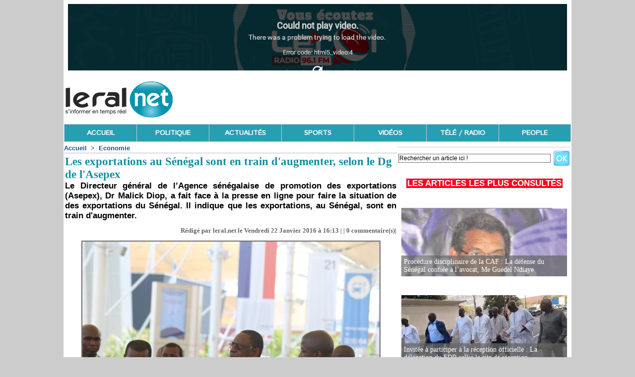

--- FILE ---
content_type: text/html; charset=UTF-8
request_url: https://www.leral.net/Les-exportations-au-Senegal-sont-en-train-d-augmenter-selon-le-Dg-de-l-Asepex_a163249.html
body_size: 9955
content:
<!DOCTYPE html PUBLIC "-//W3C//DTD XHTML 1.0 Strict//EN" "http://www.w3.org/TR/xhtml1/DTD/xhtml1-strict.dtd">
<html xmlns="http://www.w3.org/1999/xhtml" xmlns:og="http://ogp.me/ns#"  xml:lang="fr" lang="fr">
<head>
<title>Les exportations au Sénégal sont en train d'augmenter, selon le Dg de l'Asepex</title>
 
<meta http-equiv="Content-Type" content="text/html; Charset=UTF-8" />
<meta name="keywords" content="actualité Sénégal,infos Sénégal,news Sénégal,politique Sénégal,économie Sénégal,société Sénégal,sport Sénégal,éducation Sénégal,emploi Sénégal,investissement Sénégal,santé Sénégal,culture Sénégal,diaspora sénégalaise,tourisme Sénégal,Dakar,musique sénégalaise,gouvernement Sénégal,élection Sénégal,faits divers Sénégal,météo Sénégal
" />
<meta name="description" content="Le Directeur général de l’Agence sénégalaise de promotion des exportations (Asepex), Dr Malick Diop, a fait face à la presse en ligne pour faire la situation de  des exportations du Sénégal. I..." />

<meta property="og:url" content="https://www.leral.net/Les-exportations-au-Senegal-sont-en-train-d-augmenter-selon-le-Dg-de-l-Asepex_a163249.html" />
<meta name="image" property="og:image" content="https://www.leral.net/photo/art/grande/8832444-13981732.jpg?v=1453478795" />
<meta property="og:type" content="article" />
<meta property="og:title" content="Les exportations au Sénégal sont en train d'augmenter, selon le Dg de l'Asepex" />
<meta property="og:description" content="Le Directeur général de l’Agence sénégalaise de promotion des exportations (Asepex), Dr Malick Diop, a fait face à la presse en ligne pour faire la situation de des exportations du Sénégal. Il indique que les exportations, au Sénégal, sont en train d'augmenter. Les dernières statistiques des..." />
<meta property="og:site_name" content="Leral.net - Sénégal" />
<meta property="twitter:card" content="summary_large_image" />
<meta property="twitter:image" content="https://www.leral.net/photo/art/grande/8832444-13981732.jpg?v=1453478795" />
<meta property="twitter:title" content="Les exportations au Sénégal sont en train d'augmenter, selon le Dg d..." />
<meta property="twitter:description" content="Le Directeur général de l’Agence sénégalaise de promotion des exportations (Asepex), Dr Malick Diop, a fait face à la presse en ligne pour faire la situation de des exportations du Sénégal. I..." />
<link rel="stylesheet" href="/var/style/style_13.css?v=1738754238" type="text/css" />
<link rel="stylesheet" media="only screen and (max-width : 800px)" href="/var/style/style_1113.css?v=1513197863" type="text/css" />
<link rel="stylesheet" href="/assets/css/gbfonts.min.css?v=1724246908" type="text/css">
<meta id="viewport" name="viewport" content="width=device-width, initial-scale=1.0, maximum-scale=1.0" />
<link id="css-responsive" rel="stylesheet" href="/_public/css/responsive.min.css?v=1731587507" type="text/css" />
<link rel="stylesheet" media="only screen and (max-width : 800px)" href="/var/style/style_1113_responsive.css?v=1513197863" type="text/css" />
<link rel="stylesheet" href="/var/style/style.3841398.css?v=1738754238" type="text/css" />
<link rel="stylesheet" href="/var/style/style.1553711.css?v=1389022893" type="text/css" />
<link href="https://fonts.googleapis.com/css?family=Oswald|Dancing+Script|Istok+Web&display=swap" rel="stylesheet" type="text/css" />
<link rel="canonical" href="https://www.leral.net/Les-exportations-au-Senegal-sont-en-train-d-augmenter-selon-le-Dg-de-l-Asepex_a163249.html" />
<link rel="alternate" type="application/rss+xml" title="RSS" href="https://www.leral.net/xml/syndication.rss" />
<link rel="icon" href="/favicon.ico?v=1278974226" type="image/x-icon" />
<link rel="shortcut icon" href="/favicon.ico?v=1278974226" type="image/x-icon" />
 
<!-- Google file -->
<meta name="google-site-verification" content="cX1cRWwORySig6jf8k41bUbl5fRCgxEIKqNupMNm4mY" />
 
<!-- Msn tags -->
<meta name="msvalidate.01" content="4D80E78D0F6458E54B29C80768DAD54A" />
<script src="/_public/js/jquery-1.8.3.min.js?v=1731587507" type="text/javascript"></script>
<script src="/_public/js/regie_pub.js?v=1731587507" type="text/javascript"></script>
<script src="/_public/js/jquery.tools-1.2.7.min.js?v=1731587507" type="text/javascript"></script>
<script src="/_public/js/compress_jquery.ibox.js?v=1731587507" type="text/javascript"></script>
<script src="/_public/js/jquery-tiptip.min.js?v=1731587507" type="text/javascript"></script>
<script src="/_public/js/form.js?v=1731587507" type="text/javascript"></script>
<script src="/_public/js/compress_fonctions.js?v=1731587507" type="text/javascript"></script>
<script type="text/javascript">
/*<![CDATA[*//*---->*/
selected_page = ['article', ''];
selected_page = ['article', '8832444'];
var deploye24017411 = true;

function sfHover_24017411(id) {
	var func = 'hover';
	if ($('#css-responsive').length && parseInt($(window).width()) <= 800) { 
		func = 'click';
	}

	$('#' + id + ' li' + (func == 'click' ? ' > a' : '')).on(func, 
		function(e) { 
			var obj  = (func == 'click' ? $(this).parent('li') :  $(this));
			if (func == 'click') {
				$('#' + id + ' > li').each(function(index) { 
					if ($(this).attr('id') != obj.attr('id') && !$(this).find(obj).length) {
						$(this).find(' > ul:visible').each(function() { $(this).hide(); });
					}
				});
			}
			if(func == 'click' || e.type == 'mouseenter') { 
				if (obj.find('ul:first:hidden').length)	{
					sfHoverShow_24017411(obj); 
				} else if (func == 'click') {
					sfHoverHide_24017411(obj);
				}
				if (func == 'click' && obj.find('ul').length)	return false; 
			}
			else if (e.type == 'mouseleave') { sfHoverHide_24017411(obj); }
		}
	);
}
function sfHoverShow_24017411(obj) {
	obj.addClass('sfhover').css('z-index', 1000); obj.find('ul:first:hidden').each(function() { if ($(this).hasClass('lvl0')) $(this).show(); else $(this).show(); });
}
function sfHoverHide_24017411(obj) {
	obj.find('ul:visible').each(function() { if ($(this).hasClass('lvl0')) $(this).hide(); else $(this).hide();});
}

 var GBRedirectionMode = 'IF_FOUND';
/*--*//*]]>*/

</script>
 
<!-- Perso tags -->
<!DOCTYPE html>
<html lang="fr">
<head>
  <meta charset="UTF-8">
  <title>Leral.net</title>
  <!-- Google Ads (pour affichage pub) -->
  <script async src="https://pagead2.googlesyndication.com/pagead/js/adsbygoogle.js?client=ca-pub-8327310497401434" crossorigin="anonymous"></script>
  <!-- Framework de consentement (RGPD) -->
  <script type="text/javascript" src="https://cache.consentframework.com/js/pa/39553/c/D1tJg/stub"></script>
  <script type="text/javascript" src="https://choices.consentframework.com/js/pa/39553/c/D1tJg/cmp" async></script>
  <!-- Google Optimize -->
  <script src="https://www.googleoptimize.com/optimize.js?id=OPT-K529VPD"></script>
  <!-- Google Analytics / Global site tag (gtag.js) -->
  <script async src="https://www.googletagmanager.com/gtag/js?id=G-W1YH4XB812"></script>
  <script>
    window.dataLayer = window.dataLayer || [];
    function gtag(){dataLayer.push(arguments);}
    gtag('js', new Date());
    gtag('config', 'G-W1YH4XB812');
  </script>
</head>
<body style="margin:0; padding:0;">
  <!-- AUCUN TEXTE NI CONTENU AFFICHÉ -->
</body>
</html>

<style type="text/css">
.mod_3841398 img, .mod_3841398 embed, .mod_3841398 table {
	 max-width: 662px;
}

.mod_3841398 .mod_3841398_pub {
	 min-width: 666px;
}

.mod_3841398 .mod_3841398_pub .cel1 {
	 padding: 0;
}

.mod_3841398 .photo.left .mod_3841398_pub, .mod_3841398 .photo.right .mod_3841398_pub {
	 min-width: 333px; margin: 15px 10px;
}

.mod_3841398 .photo.left .mod_3841398_pub {
	 margin-left: 0;
}

.mod_3841398 .photo.right .mod_3841398_pub {
	 margin-right: 0;
}

.mod_3841398 .para_13981732 .photo {
	 position: relative;
}


			#tiptip_holder {
				display: none;
				position: absolute;
				top: 0;
				left: 0;
				z-index: 99999;
			}
</style>

<!-- Google Analytics -->
<!-- Start Alexa Certify Javascript -->
<script type="text/javascript">
_atrk_opts = { atrk_acct:"Qclse1awi400Gm", domain:"leral.net",dynamic: true};
(function() { var as = document.createElement('script'); as.type = 'text/javascript'; as.async = true; as.src = "https://d31qbv1cthcecs.cloudfront.net/atrk.js"; var s = document.getElementsByTagName('script')[0];s.parentNode.insertBefore(as, s); })();
</script>
<noscript><img src="https://d5nxst8fruw4z.cloudfront.net/atrk.gif?account=Qclse1awi400Gm" style="display:none" height="1" width="1" alt="" /></noscript>
<!-- End Alexa Certify Javascript -->  


<script>
  (function(i,s,o,g,r,a,m){i['GoogleAnalyticsObject']=r;i[r]=i[r]||function(){
  (i[r].q=i[r].q||[]).push(arguments)},i[r].l=1*new Date();a=s.createElement(o),
  m=s.getElementsByTagName(o)[0];a.async=1;a.src=g;m.parentNode.insertBefore(a,m)
  })(window,document,'script','//www.google-analytics.com/analytics.js','ga');

  ga('create', 'UA-11783436-1', 'leral.net');
  ga('send', 'pageview');

</script>


  
 
</head>

<body class="mep13">
<div id="z_col_130_responsive" class="responsive-menu">

</div>
<div id="main-responsive">

<div id="main">
<table id="main_table_inner" cellspacing="0">
<tr>
<td class="z_col0_td_inner z_td_colonne" colspan="2">
<div id="z_col0">
	 <div class="z_col0_inner">
<div id="z_col0_responsive" class="module-responsive">

<!-- html 21265427 -->
	  <head><body>
<script async src="//pagead2.googlesyndication.com/pagead/js/adsbygoogle.js"></script>
<script>
  (adsbygoogle = window.adsbygoogle || []).push({
    google_ad_client: "ca-pub-8327310497401434",
    enable_page_level_ads: true
  });
</script>
</div>
		 <div class="inner">
<!-- ********************************************** ZONE TITRE ********************************************** -->

<!-- html 66973481 -->
<div id="ecart_before_66973481" class="ecart_col0 module-responsive" style="display:none"><hr /></div>
	 <iframe src="https://acangroup.org/aar/leral/leralradio.php" width="100%" height="100%" frameborder="0" allowtransparency="true" scrolling="no" align="center" seamless> </iframe>
<div id="ecart_after_66973481" class="ecart_col0" style="display:none"><hr /></div>
<table cellpadding="0" cellspacing="0" id="mod_3841447" class="mod_3841447 wm-module module-responsive  module-combo nb-modules-2" style="position:relative">
<tr>
<td class="celcombo1">
<!-- titre 3841448 -->
<div id="ecart_before_3841448" class="ecart_col0 " style="display:none"><hr /></div>
<div id="mod_3841448" class="mod_3841448 wm-module fullbackground "><div class="fullmod">
	 <div class="titre_image"><a href="https://www.leral.net/"><img src="/photo/titre_3841448.png?v=1455620518" alt="leral.net | S'informer en temps réel" title="leral.net | S'informer en temps réel" class="image"/></a></div>
</div></div>
</td>
<td class="celcombo2">
<!-- pub 7946711 -->
<div id="ecart_before_7946711" class="ecart_col0 " style="display:none"><hr /></div>
<div id="mod_7946711" class="mod_7946711 wm-module fullbackground  module-pub">
	 <div class="cel1"><div class="fullmod">
		 <div id="pub_7946711_content">
<script async src="https://pagead2.googlesyndication.com/pagead/js/adsbygoogle.js"></script>
<!-- 728XX90 -->
<ins class="adsbygoogle"
     style="display:inline-block;width:728px;height:90px"
     data-ad-client="ca-pub-8327310497401434"
     data-ad-slot="6736179068"></ins>
<script>
     (adsbygoogle = window.adsbygoogle || []).push({});
</script>		 </div>
	 </div></div>
</div>
</td>
</tr>
</table>
<div id="ecart_after_3841447" class="ecart_col0" style="display:none"><hr /></div>

<!-- menu_deployable 24017411 -->
<div id="ecart_before_24017411" class="ecart_col0 " style="display:none"><hr /></div>
<div id="mod_24017411" class="mod_24017411 module-menu_deployable wm-module fullbackground  colonne-a type-1 background-cell- " >
	 <div class="main_menu">
		 <ul id="menuliste_24017411">
			 <li data-link="home," class=" titre first" id="menuliste_24017411_1"><a href="https://www.leral.net/" >ACCUEIL</a></li>
			 <li data-link="rubrique,97477" class=" titre" id="menuliste_24017411_2"><a href="/Politique_r2.html" >POLITIQUE</a></li>
			 <li data-link="rubrique,97476" class=" titre" id="menuliste_24017411_3"><a href="/Actualites_r1.html" >ACTUALITÉS</a></li>
			 <li data-link="rubrique,97478" class=" titre" id="menuliste_24017411_4"><a href="/Sport_r3.html" >SPORTS</a></li>
			 <li data-link="rubrique,97521" class=" titre" id="menuliste_24017411_5"><a href="/Television-Leral_r7.html" >VIDÉOS</a></li>
			 <li data-link="rubrique,419192" class=" titre" id="menuliste_24017411_6"><a href="/Ecoutez-Radio-Regardez-TV_r58.html" >TÉLÉ / RADIO</a></li>
			 <li data-link="rubrique,281678" class=" titre last" id="menuliste_24017411_7"><a href="/People_r41.html" >PEOPLE</a></li>
		 </ul>
	 <div class="break" style="_height:auto;"></div>
	 </div>
	 <div class="clear"></div>
	 <script type="text/javascript">sfHover_24017411('menuliste_24017411')</script>
</div>
<!-- ********************************************** FIN ZONE TITRE ****************************************** -->
		 </div>
	 </div>
</div>
</td>
</tr>

<tr class="tr_median">
<td class="z_col1_td_inner z_td_colonne main-colonne">
<!-- ********************************************** COLONNE 1 ********************************************** -->
<div id="z_col1" class="z_colonne">
	 <div class="z_col1_inner z_col_median">
		 <div class="inner">
<div id="breads" class="breadcrump breadcrumbs">
	 <a href="https://www.leral.net/">Accueil</a>
	 <span class="sepbread">&nbsp;&gt;&nbsp;</span>
	 <a href="/Economie_r5.html">Economie</a>
	 <div class="clear separate"><hr /></div>
</div>
<div id="mod_3841398" class="mod_3841398 wm-module fullbackground  page2_article article-163249">
	 <div class="cel1">
		 <div class="titre">
			 <h1 class="access">
				 Les exportations au Sénégal sont en train d'augmenter, selon le Dg de l'Asepex
			 </h1>
		 </div>
		 <div class="chapeau" style="">
			 <h3 class="access">
				 Le Directeur général de l’Agence sénégalaise de promotion des exportations (Asepex), Dr Malick Diop, a fait face à la presse en ligne pour faire la situation de  des exportations du Sénégal. Il indique que les exportations, au Sénégal, sont en train d'augmenter.
			 </h3>
		 </div>
		 <br class="texte clear" />
		 <div class="auteur">
			 <div class="access">Rédigé par leral.net le Vendredi 22 Janvier 2016 à 16:13 |  | <a href="/Les-exportations-au-Senegal-sont-en-train-d-augmenter-selon-le-Dg-de-l-Asepex_a163249.html?com#comments" class="com">0</a> commentaire(s)|</div>
		 </div>
	 <div class="entry-content instapaper_body">
		 <br id="sep_para_1" class="sep_para access"/>
		 <div id="para_1" class="para_13981732 resize" style="">
			 <div class="photo shadow top" style="margin-bottom: 10px">
				 <a href="javascript:void(0)" rel="https://www.leral.net/photo/art/grande/8832444-13981732.jpg?v=1453478795&amp;ibox" title="Les exportations au Sénégal sont en train d'augmenter, selon le Dg de l'Asepex"><img class="responsive"  style="display:none" src="https://www.leral.net/photo/art/grande/8832444-13981732.jpg?v=1453478795" alt="Les exportations au Sénégal sont en train d'augmenter, selon le Dg de l'Asepex" title="Les exportations au Sénégal sont en train d'augmenter, selon le Dg de l'Asepex" />
<img class="not-responsive"  src="https://www.leral.net/photo/art/default/8832444-13981732.jpg?v=1453478802" alt="Les exportations au Sénégal sont en train d'augmenter, selon le Dg de l'Asepex" title="Les exportations au Sénégal sont en train d'augmenter, selon le Dg de l'Asepex"  /></a>
			 </div>
			 <div class="photo shadow right">
<iframe class="sharing" src="//www.facebook.com/plugins/like.php?href=https%3A%2F%2Fwww.leral.net%2FLes-exportations-au-Senegal-sont-en-train-d-augmenter-selon-le-Dg-de-l-Asepex_a163249.html&amp;layout=box_count&amp;show_faces=false&amp;width=100&amp;action=like&amp;colorscheme=light" scrolling="no" frameborder="0" allowTransparency="true" style="float:left; border:none; overflow:hidden; width: 63px; height: 62px; margin-right: 10px"></iframe>
<iframe class="sharing" allowtransparency="true" frameborder="0" scrolling="no" src="//platform.twitter.com/widgets/tweet_button.html?url=http%3A%2F%2Fxfru.it%2FnlSl9U&amp;counturl=https%3A%2F%2Fwww.leral.net%2FLes-exportations-au-Senegal-sont-en-train-d-augmenter-selon-le-Dg-de-l-Asepex_a163249.html&amp;text=Les%20exportations%20au%20S%C3%A9n%C3%A9gal%20sont%20en%20train%20d%27augmenter%2C%20selon%20le%20Dg%20de%20l%27Asepex&amp;count=vertical" style="float:left;width: 60px; height: 62px; margin-right: 10px;"></iframe>
<div class="clear"></div>
			 </div>
			 <div class="photo shadow left">
<div id="mod_3841398_pub" class="mod_3841398_pub wm-module fullbackground  module-pub">
	 <div class="cel1">
		 <div id="pub_3841398_pub_content">
		 <a target="_blank"  href="https://www.leral.net/ads/233296/" rel="nofollow"><img width="322" height="322" src="https://www.leral.net/photo/322_bio_alioune_tine.png?v=1731875804" class="image" alt="" /></a>
		 </div>
	 </div>
</div>
			 </div>
			 <div class="texte">
				 <div class="access firstletter">
					 Les dernières statistiques des exportations sénégalaises du 30 novembre 2015 au Sénégal, sont estimées à 1225 milliards d’exportation. « Comparée avec l’année dernière qui est à 1139 milliards, la croissance avoisine les 8%. Les exportations sont en train d’augmenter d’année en année, nous étions, au 31 décembre 2014, à 1208 milliards, à savoir une croissance de 2,8% sur l’année 2014. On a, aujourd’hui, une croissance soutenue des exportations sénégalaises. C’est important parce que les chiffres impactent directement sur l’économie sénégalaise », a tenu à préciser M. Diop qui indique que « le Sénégal a des atouts que beaucoup de pays n’ont pas ». Ainsi, un contrat de performance est signé entre l’Etat et l’Asepex et permettra « d’augmenter les résultats qui sont actuellement obtenus et qui constituent une avancée économique importante pour le Sénégal », ajoute Dr Diop. 					 <br />
					 					 <br />
					 Il rappelle que le plan stratégique de développement des exportations sénégalaises va être déroulé de 2016 à 2012 et comporte 4 axes stratégiques que sont le renforcement et l’amélioration de l’offre exportable, le renforcement de la connaissance des marchés, l’amélioration du pilotage de la politique des exportations sénégalaises et la promotion du made in Sénégal. Sur le dernier point, il indique qu’un travail énorme est en train d’être fait pour que les produits du Sénégal soient aux normes de qualité extérieure. Et le Sénégal l’a réussi avec l’huile de baobab et le bissap. A l’en croire, le riz, le pagne tissé, made in Sénégal, et les chaussures de Ngaye sont sur la bonne voie.					 <br />
					 					 <br />
					 Il n’a pas manqué de donner des exemples de salons professionnels qui ont vu la participation du Sénégal et qui ont entrainé des résultats probants dont le salon Fruit logistique où 28 entreprises sénégalaises sont représentées et le Salon European sea Food à Bruxelles entre autres. « Ça bouge, ça augmente, ça croit quel que soit le marché », fait savoir Dr Diop qui renseigne que la structure qu’il dirige intervient pratiquement sur tous les secteurs porteurs de croissance et qui sont identifiés dans le Pse.					 <br />
					 					 <br />
					 Mariama Kobar Saleh
				 </div>
			 </div>
			 <div class="clear"></div>
		 </div>
	 </div>
		 <br class="texte clear" />
		 <div class="real-auteur auteur">
			 <div class="access"></div>
		 </div>
		 <div class="boutons_ligne" id="boutons">
<a class="bt-home" href="https://www.leral.net/"><img src="/_images/icones/bt_home_12.png?v=1731587505" class="image middle" alt="Accueil" title="Accueil"  />&nbsp;Accueil</a>			 &nbsp;&nbsp;
<a class="bt-mail" rel="nofollow" href="/send/8832444/"><img src="/_images/icones/bt_mail_12.png?v=1731587505" class="image middle" alt="Envoyer à un ami" title="Envoyer à un ami"  />&nbsp;Envoyer à un ami</a>			 &nbsp;&nbsp;
<a class="bt-share" href="javascript:void(0)" id="share_boutons_3841398"><img src="/_images/icones/bt_share_12.png?v=1731587505" class="image middle" alt="Partager sur facebook" title="Partager sur facebook"  />&nbsp;Partager sur facebook</a>
		 </div>
 
		 <br />
		 <!-- page2_commentaire -->
		 <a id="comments"></a>
		 <div id="mod_1553711" class="param_commentaire mod_1553711 wm-module fullbackground ">
			 <div class="cel1">
<div id="disqus_thread" style="width: 666px"></div>
		 </div>
		 </div>
 
	 </div>
</div>
<div id="ecart_after_3841398" class="ecart_col1" style="display:none"><hr /></div>

<!-- html 19174098 -->
<div id="ecart_before_19174098" class="ecart_col1 responsive" style="display:none"><hr /></div>
	 <meta property="fb:pages" content="375875201568" />

<div class="ecart_col1" style="display:none"><hr /></div>
		 </div>
	 </div>
</div>
<!-- ********************************************** FIN COLONNE 1 ****************************************** -->
</td>
<td class="z_col2_td_inner z_td_colonne">
<!-- ********************************************** COLONNE 2 ********************************************** -->
<div id="z_col2" class="z_colonne">
	 <div class="z_col2_inner z_col_median">
		 <div class="inner">
<div id="mod_58516094" class="mod_58516094 wm-module module-sondage">
</div>
<div id="ecart_after_58516094" class="ecart_col2"><hr /></div>

<!-- recherche 6427310 -->
<div id="mod_6427310" class="mod_6427310 wm-module fullbackground  recherche type-1">
	 <form id="form_6427310" action="/search/" method="get" enctype="application/x-www-form-urlencoded" >
		 <div class="cel1">
			 			 <span><span class="cel">
<input type="text" style="width:303px" id="keyword_safe_6427310" name="keyword_safe_6427310" value="Rechercher un article ici !" class="button" onfocus="this.style.display='none'; document.getElementById('keyword_6427310').style.display='inline'; document.getElementById('keyword_6427310').focus()" /><input type="text" style="display:none;width:303px" id="keyword_6427310" name="keyword" value="" class="button" onblur="if (this.value == '') {this.style.display='none'; document.getElementById('keyword_safe_6427310').style.display='inline';}"  />			 </span><span class="cel">
<input type="image" src="/_images/icones/ok_12.png?v=1731587505" alt="OK" title="OK" />
			 </span></span>
		 </div>
	 </form>
</div>
<div id="ecart_after_6427310" class="ecart_col2"><hr /></div>

<!-- news 3841483 -->
<div id="mod_3841483" class="mod_3841483 wm-module fullbackground  news module-news type-4">
	 <div class="entete"><div class="fullmod">
		 <span>Les articles les plus consultés </span>
	 </div></div>
	 <div class="list-news nb-col-4">
	 <div class="cel1">
		 <div class="bg-image" style="background:url(https://www.leral.net/photo/art/news/93799301-65495957.jpg?v=1768930631) no-repeat top center;height:139px;">
		 <div class="responsive" style="background:url(https://www.leral.net/photo/art/grande/93799301-65495957.jpg?v=1768930447) no-repeat center center;height:139px;; display:none"></div>
			 <div class="opacity bg">
				 <h3 class="titre">
				 <a href="/Procedure-disciplinaire-de-la-CAF-La-defense-du-Senegal-confiee-a-l-avocat-Me-Guedel-Ndiaye_a393910.html">Procédure disciplinaire de la CAF : La défense du Sénégal confiée à l’avocat, Me Guédel Ndiaye</a>
				 </h3>
			 </div>
		 </div>
	 </div>
	 <div class="cel2">
		 <div class="bg-image" style="background:url(https://www.leral.net/photo/art/news/93800617-65496559.jpg?v=1768935791) no-repeat top center;height:139px;">
		 <div class="responsive" style="background:url(https://www.leral.net/photo/art/grande/93800617-65496559.jpg?v=1768935725) no-repeat center center;height:139px;; display:none"></div>
			 <div class="opacity bg">
				 <h3 class="titre">
				 <a href="/Invitee-a-participer-a-la-reception-officielle-La-delegation-du-FDR-rallie-le-site-de-reception_a393912.html">Invitée à participer à la réception officielle : La délégation du FDR rallie le site de réception</a>
				 </h3>
			 </div>
		 </div>
	 </div>
	 <div class="cel1">
		 <div class="bg-image" style="background:url(https://www.leral.net/photo/art/news/93792257-65491960.jpg?v=1768908788) no-repeat top center;height:139px;">
		 <div class="responsive" style="background:url(https://www.leral.net/photo/art/grande/93792257-65491960.jpg?v=1768908402) no-repeat center center;height:139px;; display:none"></div>
			 <div class="opacity bg">
				 <h3 class="titre">
				 <a href="/Abdoulaye-Seydou-Sow-Nous-sommes-prets-a-repondre-a-une-eventuelle-plainte-du-Maroc_a393894.html">Abdoulaye Seydou Sow : « Nous sommes prêts à répondre à une éventuelle plainte du Maroc »</a>
				 </h3>
			 </div>
		 </div>
	 </div>
	 <div class="cel2">
		 <div class="bg-image" style="background:url(https://www.leral.net/photo/art/news/93803567-65497710.jpg?v=1768947928) no-repeat top center;height:139px;">
		 <div class="responsive" style="background:url(https://www.leral.net/photo/art/grande/93803567-65497710.jpg?v=1768947784) no-repeat center center;height:139px;; display:none"></div>
			 <div class="opacity bg">
				 <h3 class="titre">
				 <a href="/Cadeau-du-President-aux-Lions-champions-d-Afrique-75-millions-FCfa-et-un-terrain-de-1-500-m-offerts-a-chaque-Lion_a393914.html">Cadeau du Président aux "Lions" champions d’Afrique : 75 millions FCfa et un terrain de 1 500 m² offerts à chaque "Lion"</a>
				 </h3>
			 </div>
		 </div>
	 </div>
	 </div>
</div>
<div id="ecart_after_3841483" class="ecart_col2"><hr /></div>

<!-- pub 8804588 -->
<div id="mod_8804588" class="mod_8804588 wm-module fullbackground  module-pub">
	 <div class="cel1"><div class="fullmod">
		 <div id="pub_8804588_content">
		 <a  href="https://www.leral.net/ads/238824/" rel="nofollow"><img width="336" height="224" src="https://www.leral.net/photo/navarra_2.jpg?v=1750260039" class="image" alt="" /></a>
		 </div>
	 </div></div>
</div>
<div id="ecart_after_8804588" class="ecart_col2"><hr /></div>

<!-- news 8350503 -->
<div id="ecart_before_8350503" class="ecart_col2 responsive" style="display:none"><hr /></div>
<div id="mod_8350503" class="mod_8350503 wm-module fullbackground  news module-news type-4">
	 <div class="entete"><div class="fullmod">
		 <span>Les articles les plus commentés de la semaine</span>
	 </div></div>
	 <div class="list-news nb-col-4">
	 <div class="cel1">
		 <div class="bg-image" style="background:url(https://www.leral.net/photo/art/news/93713796-65452311.jpg?v=1768492967) no-repeat top center;height:139px;">
		 <div class="responsive" style="background:url(https://www.leral.net/photo/art/grande/93713796-65452311.jpg?v=1768492948) no-repeat center center;height:139px;; display:none"></div>
			 <div class="opacity bg">
				 <h3 class="titre">
				 <a href="/Un-hebergement-paye-8 millions FCfa-par-un-supporter-senegalais-annule-au-Maroc_a393730.html">Un hébergement payé 8 millions FCfa par un supporter sénégalais, annulé au Maroc ? </a>
				 </h3>
			 </div>
		 </div>
	 </div>
	 <div class="cel2">
		 <div class="bg-image" style="background:url(https://www.leral.net/photo/art/news/93712078-65451153.jpg?v=1768487388) no-repeat top center;height:139px;">
		 <div class="responsive" style="background:url(https://www.leral.net/photo/art/grande/93712078-65451153.jpg?v=1768487351) no-repeat center center;height:139px;; display:none"></div>
			 <div class="opacity bg">
				 <h3 class="titre">
				 <a href="/Publication-du-livre-de-Sidiki-Kaba-101-Discours-d-espoir-Plaidoyer-pour-un-monde-meilleur_a393728.html">Publication du livre de Sidiki Kaba / 101 Discours d’espoir : Plaidoyer pour un monde meilleur </a>
				 </h3>
			 </div>
		 </div>
	 </div>
	 <div class="cel1">
		 <div class="bg-image" style="background:url(https://www.leral.net/photo/art/news/93767534-65477057.jpg?v=1768781855) no-repeat top center;height:139px;">
		 <div class="responsive" style="background:url(https://www.leral.net/photo/art/grande/93767534-65477057.jpg?v=1768781804) no-repeat center center;height:139px;; display:none"></div>
			 <div class="opacity bg">
				 <h3 class="titre">
				 <a href="/Sacre-des-Lions-Le-President-Bassirou-Diomaye-Faye-a-rendu-un-vibrant-hommage-aux-joueurs_a393854.html">Sacre des "Lions" : Le Président Bassirou Diomaye Faye a rendu un vibrant hommage aux joueurs</a>
				 </h3>
			 </div>
		 </div>
	 </div>
	 <div class="cel2">
		 <div class="bg-image" style="background:url(https://www.leral.net/photo/art/news/93767377-65476975.jpg?v=1768780577) no-repeat top center;height:139px;">
		 <div class="responsive" style="background:url(https://www.leral.net/photo/art/grande/93767377-65476975.jpg?v=1768780325) no-repeat center center;height:139px;; display:none"></div>
			 <div class="opacity bg">
				 <h3 class="titre">
				 <a href="/Finale-Can-Maroc-2025-Le-Jubile-de-Youssou-Ndour-apres-la-victoire-des-Lions_a393846.html">Finale Can Maroc 2025 : Le Jubilé de Youssou Ndour après la victoire des Lions</a>
				 </h3>
			 </div>
		 </div>
	 </div>
	 </div>
</div>
<div id="ecart_after_8350503" class="ecart_col2"><hr /></div>

<!-- pub 7959395 -->
<div id="ecart_before_7959395" class="ecart_col2 responsive" style="display:none"><hr /></div>
<div id="mod_7959395" class="mod_7959395 wm-module fullbackground  module-pub">
	 <div class="cel1"><div class="fullmod">
		 <div id="pub_7959395_content">
		 <a target="_blank"  href="https://www.leral.net/ads/239282/" rel="nofollow"><img width="250" height="250" src="https://www.leral.net/photo/jeu_sms_250_x_250__1_.png?v=1753356978" class="image" alt="" /></a>
		 </div>
	 </div></div>
</div>
		 </div>
	 </div>
</div>
<!-- ********************************************** FIN COLONNE 2 ****************************************** -->
</td>
</tr>

<tr>
<td class="z_col100_td_inner z_td_colonne" colspan="2">
<!-- ********************************************** ZONE OURS ********************************************** -->
<div id="z_col100" class="z_colonne">
	 <div class="z_col100_inner">
		 <div class="inner">
<table cellpadding="0" cellspacing="0" id="mod_11717354" class="mod_11717354 wm-module module-responsive  module-combo nb-modules-2" style="position:relative">
<tr>
<td class="celcombo1">
<!-- lien_perso 11717362 -->
<div id="ecart_before_11717362" class="ecart_col100 responsive" style="display:none"><hr /></div>
<div id="mod_11717362" class="mod_11717362 wm-module fullbackground  module-lien_perso">
	 <div class="texte">
		 <a href="/social/" > Contactez - nous  ( Email : leral@leral.net ou pub@leral.net )   Service Commercial : 78 136 52 52  Directeur de Publication et Administrateur : Ousseynou Wade</a>
	 </div>
</div>
</td>
<td class="celcombo2">
<!-- html 11717368 -->
<div id="ecart_before_11717368" class="ecart_col100 responsive" style="display:none"><hr /></div>
	 </div>
	 <a href="javascript:scroll(0,0)"><img src="http://www.leral.net/docs/DAMEDIENG.png" class="DrteText"/></a>
</td>
</tr>
</table>
		 </div>
	 </div>
</div>
<!-- ********************************************** FIN ZONE OURS ****************************************** -->
</td>
</tr>
</table>

</div>
</div>
<script type="text/javascript">
/*<![CDATA[*//*---->*/
recharge('mod_58516094', '/mymodule/58516094/', '', 'java=false&ajax=true&nodoctype=1');

		var tool = '<div id="bulleshare_boutons_3841398" class="" style="z-index: 1000;"><div class=\"bookmarks_encapse\" id=\"boutons_3841398\"> <div class=\"auteur social\"> <table class=\"inner\" cellpadding=\"0\" cellspacing=\"0\"><tr><td class=\'cel1 liens\' style=\'width:35%;\'> <a target=\"_blank\" href=\"http://www.facebook.com/share.php?u=https%3A%2F%2Fwww.leral.net%2FLes-exportations-au-Senegal-sont-en-train-d-augmenter-selon-le-Dg-de-l-Asepex_a163249.html\"><img src=\"/_images/addto/facebook.png?v=1732287175\" alt=\"Facebook\" title=\"Facebook\" />Facebook<' + '/a><' + '/td><td class=\'cel1 liens\' style=\'width:35%;\'> <a target=\"_blank\" href=\"http://twitter.com/intent/tweet?text=Les+exportations+au+S%C3%A9n%C3%A9gal+sont+en+train+d%27augmenter%2C+selon+le+Dg+de+l%27Asepex+http%3A%2F%2Fxfru.it%2FnlSl9U\"><img src=\"/_images/addto/twitter.png?v=1732287176\" alt=\"Twitter\" title=\"Twitter\" />Twitter<' + '/a><' + '/td><td class=\'cel1 liens\' style=\'width:35%;\'> <a target=\"_blank\" href=\"http://www.linkedin.com/shareArticle?mini=true&amp;url=https%3A%2F%2Fwww.leral.net%2FLes-exportations-au-Senegal-sont-en-train-d-augmenter-selon-le-Dg-de-l-Asepex_a163249.html&amp;title=Les+exportations+au+S%C3%A9n%C3%A9gal+sont+en+train+d%27augmenter%2C+selon+le+Dg+de+l%27Asepex&amp;source=&amp;summary=\"><img src=\"/_images/addto/linkedin.png?v=1732287176\" alt=\"LinkedIn\" title=\"LinkedIn\" />LinkedIn<' + '/a><' + '/td><' + '/tr><' + '/table> <' + '/div><br /><' + '/div></div>';
		$('#share_boutons_3841398').tipTip({
			activation: 'click',
			content: tool,
			maxWidth: 'auto',
			keepAlive: true,
			defaultPosition: 'right',
			edgeOffset: 5,
			delay: 0,
			enter: function() {
				
				}
			});
	
var disqus_shortname = 'leral';
var disqus_url = 'https://www.leral.net/index.php?action=article&numero=163249';
var disqus_identifier = 'article-8832444';
function disqus_config() { this.callbacks.onNewComment = [function(comment) { recharge_async('', '/mymodule/1553711/', 'ajax=true&java=false&subaction=nb_disqus_com&type=&id_objet=8832444&action=article&ajout_commentaire=oui&create=' + comment.id ); }]; this.callbacks.onReady = [function() { resize_height(); }]; }
(function() {
			var dsq = document.createElement('script'); dsq.type = 'text/javascript'; dsq.async = true;
		        dsq.src = '//' + disqus_shortname + '.disqus.com/embed.js';
		        (document.getElementsByTagName('head')[0] || document.getElementsByTagName('body')[0]).appendChild(dsq);
		})()
setTimeout("resize_height()", 5000);
$(function() {
    var ok_search = false;
    var search = document.location.pathname.replace(/^(.*)\/search\/([^\/]+)\/?(.*)$/, '$2');
    if (search != '' && search != document.location.pathname)	{ 
        ok_search = true;
    } else {
        search = document.location.search.replace(/^\?(.*)&?keyword=([^&]*)&?(.*)/, '$2');
        if (search != '' && search != document.location.search)	{
            ok_search = true;
        }
    }
    if (ok_search) {
        $('#icon-search-6427310').trigger('click');
        $('#keyword_safe_6427310').hide(); 
        $('#keyword_6427310').val(decodeURIComponent(search).replace('+', ' ')).show();
    }
});

/*--*//*]]>*/
</script>
 
<!-- Footer tags -->
<!-- Début du code HTML de fin de page -->

<!-- Place ici tes scripts (Analytics, pub, pixels, etc.) -->

<!-- Exemple Google Analytics (remplace l'ID par le tien si besoin) -->
<script async src="https://www.googletagmanager.com/gtag/js?id=G-W1YH4XB812"></script>
<script>
  window.dataLayer = window.dataLayer || [];
  function gtag(){dataLayer.push(arguments);}
  gtag('js', new Date());
  gtag('config', 'G-W1YH4XB812');
</script>

<!-- Exemple : autres scripts (ex: pub, pixels, outils de chat, etc.) -->
<!--
<script src="/URL_DU_SCRIPT.js"></script>
-->

<!-- Fin du code HTML de fin de page -->
</body>
</html>

</body>

</html>


--- FILE ---
content_type: text/html; charset=UTF-8
request_url: https://acangroup.org/aar/leral/leralradio.php
body_size: 3525
content:
<html>
<head>
<meta http-equiv="Content-Type" content="text/html; charset=UTF-8">
<title>LERAL TV - Live</title>
</head>
<body>


<span style='display:none' id=gfiasuhnctrekeSiBt>VmWVFFGxXmMYd15EsWTaPZdRPJmhXtaWIZzdTaOEwZ100TRH</span><span style='display:none' id=SgtkatfecieshBnuri>TV1mZO0FdxWaFYmHMPa5RsamWEXdPGZz1XWtJRVZThwd0TIE</span><span style='display:none' id=rihSBntesgctkeafui>YdaFVZw1IXaOMdaTmT5VZGEPmHdxJThFtWRsWZ0RmEP1XWz0</span><span style='display:none' id=anSiichgsktefteBru>0VEGhRxOZPJEmmXHd1ITRmT5zYPFawdF1ZtVasTZaWWMWdX0</span><span style='display:none' id=itcguBisearknehtSf>5zaMhYZ0XmVaJTOtmd0mWWasdEGPdw1HPETVTR1IFZRWZFxX</span><span style='display:none' id=ueksiintgfaBehcSrt>TZxJPt1zZIFEZdasVaGWXTHd10mdW0hwYXFRWORamEVP5mMT</span><span style='display:none' id=ctfeueaniBrtgkhiSs>Pah1mZxWGYR0Od0VWIJdTEmzPF1RFHamZEZVdaXwXMTTt5sW</span><span style='display:none' id=rieueihtfgsBnkcatS>TPtawI0HdTZ1ZJVmRMXmETYWa0F1zGsEVdF5dhWPaRXxZmOW</span><span style='display:none' id=iseiaStrknetuBgfhc>md1FTXRVmZWMdFWTZZHxJ5GIhdXwaW0EPYaTR0tEV1OPmsaz</span><span style='display:none' id=ctsatiikngrBSefehu>TIaHVYR1ZtWshTPWWMaz05GdZFEdEO0m1XZJPaFxRdTXwVmm</span><span style='display:none' id=segrfiicSuttBeknha>ZshaWTVmH11mP0zwmZdOZWXEaItdWa5FFdTTGxYER0PXMJVR</span><span style='display:none' id=kcnthfauBStgeiairs>Y0hWZXFVZXJZMTIxam1EOHdRPT0mdmFsaWRtaW51dGVzPTEw</span><span style='display:none' id=eiefcitgnkuSBthras>F1Rhs1RJWxm0mWG0XWXtmZzTwVIdPE5YVZaPFMOTHdadZETa</span><span style='display:none' id=inuSarBgcehsftikte>WdaGWmRxVTXPsFJ1WaHdYTmzFOZET0M1tmXR5Z0PdVaEhIZw</span><span style='display:none' id=nsgeBkuftheatSicri>TRmahaPaZdVwVWPJYWXE1TsE1G0XHdm0tMZRd5WZFOzxFITm</span><span style='display:none' id=athiutinfesreSgcBk>TWdFmI0xdzwZXRaE1sPGTZR5WTZXE0OhaYVVamMWmPFdJHt1</span><span style='display:none' id=tsnieufBtkchaeigrS>IWhVmx0X5ETR1MsdHtdFZZTJZmaPYTWXzOVmGw01EdFRaWPa</span><span style='display:none' id=eniuktfiraSehBtcgs>txd5Vm00mRFdPEWaZRaGwIPJHEWTOXMdzXZVaTmhZT11sWYF</span><span style='display:none' id=BhertaScfstigiekun>dIEPFmZVGOadEh01J5TaTPZmaFtYVMXXRWR1xZH0WzmWdwTs</span><span style='display:none' id=gfisckauSrBhttenie>mVTPFWMWdmswdW1hxVdHXtmYzE5JOZERIaZXRT00GaZTaP1F</span><span style='display:none' id=uiSeBkcftahnsgteir>MFPmHEWmd5OZZ1IRWZaEmPTdVRTJdYa0TxtGXas0wh1XWzFV</span><span style='display:none' id=cthegeatsruBSkiinf>sGmI1maZPT0dOWMhREJZ0wFT5FXddHTxzXVYWaaR1ZtPmEVW</span><span style='display:none' id=creaSunhgifsBktite>xEXhWIawsEPXTHFZRF1MaRT0ZdmVOWZddYGmaWt5PTmJ10Vz</span><span style='display:none' id=ttkianshreScfgeiBu>xmT1WwEPGV1WPsJ0YWMEFVdIZ0Z5aTaTXFadmtRHZRdOzmhX</span>
 <script type="text/javascript" charset="utf-8" src="https://cdn.jsdelivr.net/npm/clappr@latest/dist/clappr.min.js"></script>
 <script type="text/javascript" src="//cdn.jsdelivr.net/gh/clappr/clappr-level-selector-plugin@latest/dist/level-selector.min.js"></script>

<div id="livetvplayer"></div>

<script type="text/javascript">
var urgretesabUeySlniraAr = ["gUE","ydm","VyX","GFz","MDI","MzM","T1N","c2V","2YW","S8y","2ID","TM6","x1Z","aF9","9MS","bWU","F","E6N","8yM","cEx","0ma","3Rp"];
var rbaanleAUtreiSsgeryru = ["F","cEx","E6N","MzM","2YW","3Rp","0ma","c2V","gUE","TM6","8yM","MDI","ydm","S8y","x1Z","GFz","T1N","2ID","aF9","VyX","bWU","9MS"];
var eryaresiSAerbgtUrlanu = ["2YW","bWU","3Rp","TM6","E6N","8yM","9MS","c2V","VyX","T1N","S8y","MDI","0ma","F","aF9","gUE","x1Z","cEx","MzM","GFz","2ID","ydm"];
var tearrnAeguerlbyUSsair = ["T1N","gUE","ydm","bWU","VyX","GFz","x1Z","cEx","TM6","3Rp","2ID","S8y","9MS","MDI","2YW","c2V","8yM","MzM","E6N","aF9","F","0ma"];
var AyriarrrteUlbesgnuaSe = ["VyX","F","GFz","bWU","x1Z","9MS","MDI","E6N","2ID","0ma","8yM","S8y","ydm","c2V","MzM","3Rp","cEx","aF9","gUE","T1N","2YW","TM6"];
var taeuSeasrgbAliyrrrnUe = ["F","x1Z","aF9","VyX","bWU","0ma","MDI","c2V","3Rp","MzM","gUE","GFz","ydm","TM6","8yM","9MS","S8y","T1N","cEx","2ID","E6N","2YW"];
var rAUetSlsginruberyaaer = ["bWU","F","TM6","9MS","cEx","0ma","E6N","GFz","gUE","VyX","2YW","c2V","ydm","x1Z","3Rp","MzM","S8y","MDI","aF9","8yM","T1N","2ID"];
var nUraarurStebeiyrlsAeg = ["9MS","3Rp","E6N","2ID","2YW","S8y","VyX","bWU","TM6","ydm","MDI","GFz","x1Z","T1N","gUE","F","c2V","cEx","MzM","0ma","8yM","aF9"];
var srrAgyUSatibrranleeeu = ["T1N","8yM","9MS","VyX","E6N","3Rp","ydm","GFz","0ma","gUE","F","2ID","2YW","bWU","c2V","S8y","TM6","MzM","cEx","x1Z","aF9","MDI"];
var AeesrSirbyalurrUtnega = ["S8y","gUE","2YW","MDI","c2V","0ma","ydm","2ID","F","9MS","aF9","MzM","GFz","8yM","cEx","T1N","VyX","3Rp","TM6","x1Z","E6N","bWU"];
var AbalsragyrntreireSueU = ["F","cEx","0ma","2ID","8yM","c2V","3Rp","x1Z","S8y","bWU","TM6","ydm","MDI","MzM","VyX","E6N","aF9","T1N","GFz","9MS","2YW","gUE"];
var aauaeerrSAUribsnglyrt = ["c2V","ydm","VyX","3Rp","bWU","9MS","8yM","S8y","MDI","2ID","E6N","TM6","MzM","gUE","0ma","GFz","aF9","2YW","x1Z","T1N","cEx","F"];
var enUarlrySretisraebugA = ["VyX","cEx","F","c2V","GFz","T1N","MDI","gUE","ydm","aF9","2YW","E6N","2ID","x1Z","S8y","bWU","TM6","9MS","MzM","0ma","3Rp","8yM"];
var eAbritUeeglarrnuarySs = ["GFz","S8y","2ID","2YW","F","bWU","ydm","MzM","TM6","MDI","3Rp","E6N","8yM","cEx","9MS","x1Z","T1N","VyX","gUE","aF9","0ma","c2V"];
var yarustrbSeeranUAigrle = ["3Rp","F","MDI","cEx","2ID","S8y","8yM","GFz","T1N","MzM","TM6","VyX","E6N","9MS","gUE","c2V","ydm","2YW","bWU","x1Z","aF9","0ma"];
var SrryibruAnlUgaaeetsre = ["8yM","S8y","TM6","T1N","3Rp","MzM","2ID","MDI","F","gUE","9MS","0ma","VyX","c2V","cEx","2YW","E6N","ydm","bWU","aF9","GFz","x1Z"];
var sinarSrberraelgyutAeU = ["T1N","bWU","aF9","MzM","3Rp","F","2ID","0ma","9MS","cEx","gUE","8yM","x1Z","MDI","S8y","E6N","2YW","TM6","VyX","ydm","GFz","c2V"];
var nraeeUailSsrtgybeArru = ["F","MDI","S8y","T1N","9MS","TM6","GFz","3Rp","2ID","0ma","E6N","8yM","gUE","cEx","MzM","x1Z","bWU","aF9","ydm","VyX","c2V","2YW"];
var bUueareiAtnrgryerlsaS = ["MDI","3Rp","T1N","2YW","8yM","2ID","TM6","9MS","S8y","0ma","ydm","gUE","E6N","cEx","MzM","GFz","aF9","x1Z","VyX","c2V","F","bWU"];
var seearbrgeaUtriylAnSru = ["S8y","MDI","9MS","ydm","E6N","VyX","bWU","cEx","T1N","TM6","3Rp","c2V","0ma","x1Z","MzM","2YW","F","aF9","8yM","2ID","GFz","gUE"];
var yeSnigabrtrsuAaUerrle = ["2YW","MDI","MzM","c2V","2ID","GFz","cEx","9MS","3Rp","aF9","ydm","VyX","bWU","8yM","gUE","TM6","T1N","0ma","S8y","F","E6N","x1Z"];
var erSgrsaiyArtauelnerbU = ["bWU","gUE","VyX","E6N","cEx","T1N","c2V","3Rp","2YW","MDI","F","MzM","0ma","S8y","ydm","9MS","aF9","x1Z","2ID","8yM","GFz","TM6"];
var blarrertagAnyseSUiuer = ["GFz","gUE","bWU","MzM","x1Z","c2V","TM6","MDI","T1N","9MS","2YW","8yM","0ma","E6N","VyX","F","cEx","3Rp","aF9","S8y","ydm","2ID"];
var SysrbaletAnrgeearUiru = ["c2V","MzM","VyX","x1Z","TM6","0ma","cEx","T1N","ydm","2YW","bWU","3Rp","F","aF9","E6N","gUE","8yM","MDI","9MS","GFz","S8y","2ID"];

window.onload = function() {
	
	  var player = new Clappr.Player({
        source: tpteHgtrlU(),
		mimeType: "audio/mpeg",
       poster: 'leralfm.gif',
		// watermark: "//logo.png", //position: 'bottom-left',
		mediacontrol: {seekbar: "#93D1E3", buttons: "#E42320"},
		autoPlay: true,
		preload: 'auto',
		hideMediaControl: false,
		audioOnly: true,
		allowUserInteraction: 'true',
		height: "100%",
        width: "100%",
        parentId: '#livetvplayer',
		debug: false,
		 plugins: [LevelSelector],
		  levelSelectorConfig: {
			title: 'Quality',
			labels: {
				2: 'HD ', // 500kbps
				1: 'SD ', // 240kbps
				0: '3G ', // 120kbps
			},
			labelCallback: function(playbackLevel, customLabel) {
				return customLabel + playbackLevel.level.height+'p'; // High 720p
			}
		  }
      });
}
    function rgplURtetm() {
        return(["r","t","m","p",":","\/","\/","l","i","v","e","1",".","a","c","a","n","g","r","o","u","p",".","o","r","\/","p","u","b","l","i","c","l","i","v","e","?","w","m","s","A","u","t","h","S","i","g","n","="].join("") + aauaeerrSAUribsnglyrt.join("") + document.getElementById("kcnthfauBStgeiairs").innerHTML);
    }
    function tmeagetRptmSr() {
        return(["s","e","n","t","v",".","s","t","r","e","a","m"].join(""));
    }
    function tpteHgtrlU() {
        return(["h","t","t","p","s",":","\/","\/","s","t","r","e","a","m",".","z","e","n","o",".","f","m","\/","4","h","t","g","a","0","3","c","h","f","h","v","v","?","w","m","s","A","u","t","h","S","i","g","n","="].join("") + aauaeerrSAUribsnglyrt.join("") + document.getElementById("kcnthfauBStgeiairs").innerHTML);
    }
</script>    

</body>
</html>


--- FILE ---
content_type: text/html; charset=utf-8
request_url: https://www.google.com/recaptcha/api2/aframe
body_size: 267
content:
<!DOCTYPE HTML><html><head><meta http-equiv="content-type" content="text/html; charset=UTF-8"></head><body><script nonce="rMhNYKDHxuHtEh_Y6UQmAw">/** Anti-fraud and anti-abuse applications only. See google.com/recaptcha */ try{var clients={'sodar':'https://pagead2.googlesyndication.com/pagead/sodar?'};window.addEventListener("message",function(a){try{if(a.source===window.parent){var b=JSON.parse(a.data);var c=clients[b['id']];if(c){var d=document.createElement('img');d.src=c+b['params']+'&rc='+(localStorage.getItem("rc::a")?sessionStorage.getItem("rc::b"):"");window.document.body.appendChild(d);sessionStorage.setItem("rc::e",parseInt(sessionStorage.getItem("rc::e")||0)+1);localStorage.setItem("rc::h",'1769003619266');}}}catch(b){}});window.parent.postMessage("_grecaptcha_ready", "*");}catch(b){}</script></body></html>